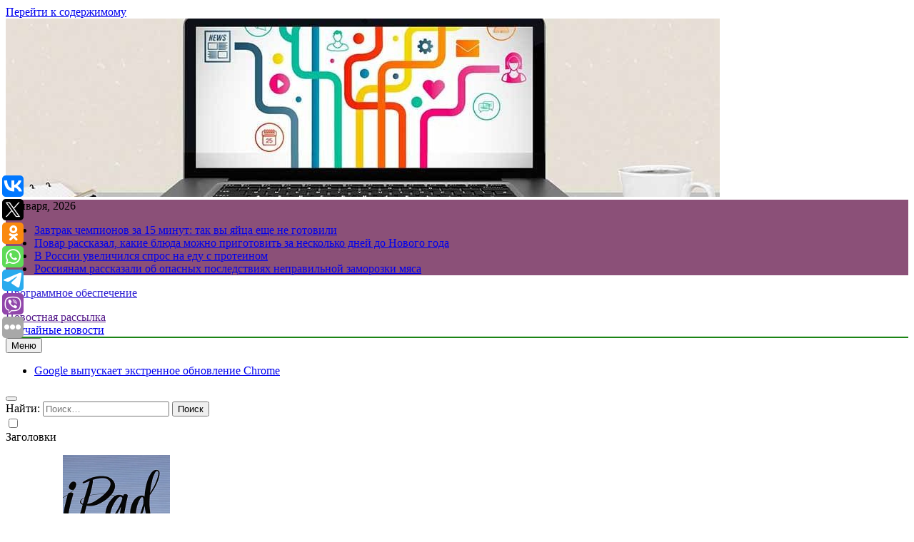

--- FILE ---
content_type: application/javascript;charset=utf-8
request_url: https://w.uptolike.com/widgets/v1/version.js?cb=cb__utl_cb_share_1767370769880726
body_size: 397
content:
cb__utl_cb_share_1767370769880726('1ea92d09c43527572b24fe052f11127b');